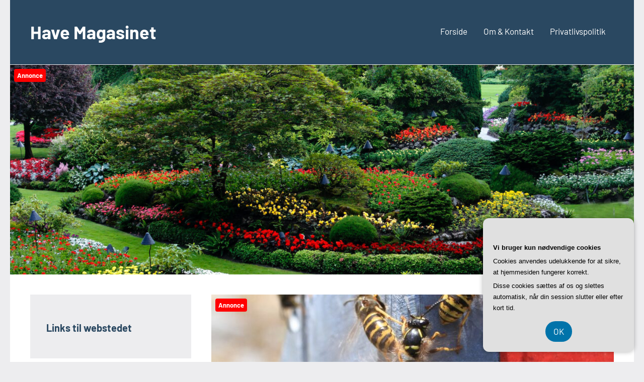

--- FILE ---
content_type: text/html; charset=UTF-8
request_url: https://have-magasinet.dk/hvepsebo-i-loftet-saadan-fjerner-du-det-sikkert-og-effektivt/
body_size: 15160
content:
<!DOCTYPE html>
<html lang="da-DK">

<head>
<meta charset="UTF-8">
<meta name="viewport" content="width=device-width, initial-scale=1">
<link rel="profile" href="https://gmpg.org/xfn/11">

<meta name='robots' content='index, follow, max-image-preview:large, max-snippet:-1, max-video-preview:-1' />

	<!-- This site is optimized with the Yoast SEO plugin v26.7 - https://yoast.com/wordpress/plugins/seo/ -->
	<title>Hvepsebo i loftet? Sådan fjerner du det sikkert og effektivt - Have Magasinet</title>
	<link rel="canonical" href="https://have-magasinet.dk/hvepsebo-i-loftet-saadan-fjerner-du-det-sikkert-og-effektivt/" />
	<meta property="og:locale" content="da_DK" />
	<meta property="og:type" content="article" />
	<meta property="og:title" content="Hvepsebo i loftet? Sådan fjerner du det sikkert og effektivt - Have Magasinet" />
	<meta property="og:description" content="Hvepsebo i loftet kan v&aelig;re et irriterende og potentielt farligt problem, som mange boligejere st&aring;r over for. Hvepse er aggressive insekter, der kan for&aring;rsage smertefulde stik og i nogle tilf&aelig;lde endda allergiske reaktioner. Derfor er det vigtigt at fjerne et hvepsebo p&aring; en sikker og effektiv m&aring;de. I denne artikel vil vi guide dig gennem [...]" />
	<meta property="og:url" content="https://have-magasinet.dk/hvepsebo-i-loftet-saadan-fjerner-du-det-sikkert-og-effektivt/" />
	<meta property="og:site_name" content="Have Magasinet" />
	<meta property="article:published_time" content="2023-09-27T04:00:00+00:00" />
	<meta property="og:image" content="https://have-magasinet.dk/wp-content/uploads/wasps-4965080_1280.jpg" />
	<meta property="og:image:width" content="1280" />
	<meta property="og:image:height" content="1085" />
	<meta property="og:image:type" content="image/jpeg" />
	<meta name="twitter:card" content="summary_large_image" />
	<meta name="twitter:label1" content="Estimeret læsetid" />
	<meta name="twitter:data1" content="7 minutter" />
	<script type="application/ld+json" class="yoast-schema-graph">{"@context":"https://schema.org","@graph":[{"@type":"Article","@id":"https://have-magasinet.dk/hvepsebo-i-loftet-saadan-fjerner-du-det-sikkert-og-effektivt/#article","isPartOf":{"@id":"https://have-magasinet.dk/hvepsebo-i-loftet-saadan-fjerner-du-det-sikkert-og-effektivt/"},"author":{"name":"","@id":""},"headline":"Hvepsebo i loftet? Sådan fjerner du det sikkert og effektivt","datePublished":"2023-09-27T04:00:00+00:00","mainEntityOfPage":{"@id":"https://have-magasinet.dk/hvepsebo-i-loftet-saadan-fjerner-du-det-sikkert-og-effektivt/"},"wordCount":1338,"image":{"@id":"https://have-magasinet.dk/hvepsebo-i-loftet-saadan-fjerner-du-det-sikkert-og-effektivt/#primaryimage"},"thumbnailUrl":"https://have-magasinet.dk/wp-content/uploads/wasps-4965080_1280.jpg","articleSection":["Artikler på Have Magasinet"],"inLanguage":"da-DK"},{"@type":"WebPage","@id":"https://have-magasinet.dk/hvepsebo-i-loftet-saadan-fjerner-du-det-sikkert-og-effektivt/","url":"https://have-magasinet.dk/hvepsebo-i-loftet-saadan-fjerner-du-det-sikkert-og-effektivt/","name":"Hvepsebo i loftet? Sådan fjerner du det sikkert og effektivt - Have Magasinet","isPartOf":{"@id":"https://have-magasinet.dk/#website"},"primaryImageOfPage":{"@id":"https://have-magasinet.dk/hvepsebo-i-loftet-saadan-fjerner-du-det-sikkert-og-effektivt/#primaryimage"},"image":{"@id":"https://have-magasinet.dk/hvepsebo-i-loftet-saadan-fjerner-du-det-sikkert-og-effektivt/#primaryimage"},"thumbnailUrl":"https://have-magasinet.dk/wp-content/uploads/wasps-4965080_1280.jpg","datePublished":"2023-09-27T04:00:00+00:00","author":{"@id":""},"breadcrumb":{"@id":"https://have-magasinet.dk/hvepsebo-i-loftet-saadan-fjerner-du-det-sikkert-og-effektivt/#breadcrumb"},"inLanguage":"da-DK","potentialAction":[{"@type":"ReadAction","target":["https://have-magasinet.dk/hvepsebo-i-loftet-saadan-fjerner-du-det-sikkert-og-effektivt/"]}]},{"@type":"ImageObject","inLanguage":"da-DK","@id":"https://have-magasinet.dk/hvepsebo-i-loftet-saadan-fjerner-du-det-sikkert-og-effektivt/#primaryimage","url":"https://have-magasinet.dk/wp-content/uploads/wasps-4965080_1280.jpg","contentUrl":"https://have-magasinet.dk/wp-content/uploads/wasps-4965080_1280.jpg","width":1280,"height":1085,"caption":"Hvepsebo i loftet? Sådan fjerner du det sikkert og effektivt"},{"@type":"BreadcrumbList","@id":"https://have-magasinet.dk/hvepsebo-i-loftet-saadan-fjerner-du-det-sikkert-og-effektivt/#breadcrumb","itemListElement":[{"@type":"ListItem","position":1,"name":"Have-magasinet.dk","item":"https://have-magasinet.dk/"},{"@type":"ListItem","position":2,"name":"Hvepsebo i loftet? Sådan fjerner du det sikkert og effektivt"}]},{"@type":"WebSite","@id":"https://have-magasinet.dk/#website","url":"https://have-magasinet.dk/","name":"Have Magasinet","description":"","potentialAction":[{"@type":"SearchAction","target":{"@type":"EntryPoint","urlTemplate":"https://have-magasinet.dk/?s={search_term_string}"},"query-input":{"@type":"PropertyValueSpecification","valueRequired":true,"valueName":"search_term_string"}}],"inLanguage":"da-DK"}]}</script>
	<!-- / Yoast SEO plugin. -->


<link rel="alternate" type="application/rss+xml" title="Have Magasinet &raquo; Feed" href="https://have-magasinet.dk/feed/" />
<link rel="alternate" type="application/rss+xml" title="Have Magasinet &raquo;-kommentar-feed" href="https://have-magasinet.dk/comments/feed/" />
<link rel="alternate" title="oEmbed (JSON)" type="application/json+oembed" href="https://have-magasinet.dk/wp-json/oembed/1.0/embed?url=https%3A%2F%2Fhave-magasinet.dk%2Fhvepsebo-i-loftet-saadan-fjerner-du-det-sikkert-og-effektivt%2F" />
<link rel="alternate" title="oEmbed (XML)" type="text/xml+oembed" href="https://have-magasinet.dk/wp-json/oembed/1.0/embed?url=https%3A%2F%2Fhave-magasinet.dk%2Fhvepsebo-i-loftet-saadan-fjerner-du-det-sikkert-og-effektivt%2F&#038;format=xml" />
<style id='wp-img-auto-sizes-contain-inline-css' type='text/css'>
img:is([sizes=auto i],[sizes^="auto," i]){contain-intrinsic-size:3000px 1500px}
/*# sourceURL=wp-img-auto-sizes-contain-inline-css */
</style>
<link rel='stylesheet' id='occasio-theme-fonts-css' href='https://have-magasinet.dk/wp-content/fonts/5f4edf1feb199c2759d4ab463842cdbe.css?ver=20201110' type='text/css' media='all' />
<style id='wp-emoji-styles-inline-css' type='text/css'>

	img.wp-smiley, img.emoji {
		display: inline !important;
		border: none !important;
		box-shadow: none !important;
		height: 1em !important;
		width: 1em !important;
		margin: 0 0.07em !important;
		vertical-align: -0.1em !important;
		background: none !important;
		padding: 0 !important;
	}
/*# sourceURL=wp-emoji-styles-inline-css */
</style>
<style id='wp-block-library-inline-css' type='text/css'>
:root{--wp-block-synced-color:#7a00df;--wp-block-synced-color--rgb:122,0,223;--wp-bound-block-color:var(--wp-block-synced-color);--wp-editor-canvas-background:#ddd;--wp-admin-theme-color:#007cba;--wp-admin-theme-color--rgb:0,124,186;--wp-admin-theme-color-darker-10:#006ba1;--wp-admin-theme-color-darker-10--rgb:0,107,160.5;--wp-admin-theme-color-darker-20:#005a87;--wp-admin-theme-color-darker-20--rgb:0,90,135;--wp-admin-border-width-focus:2px}@media (min-resolution:192dpi){:root{--wp-admin-border-width-focus:1.5px}}.wp-element-button{cursor:pointer}:root .has-very-light-gray-background-color{background-color:#eee}:root .has-very-dark-gray-background-color{background-color:#313131}:root .has-very-light-gray-color{color:#eee}:root .has-very-dark-gray-color{color:#313131}:root .has-vivid-green-cyan-to-vivid-cyan-blue-gradient-background{background:linear-gradient(135deg,#00d084,#0693e3)}:root .has-purple-crush-gradient-background{background:linear-gradient(135deg,#34e2e4,#4721fb 50%,#ab1dfe)}:root .has-hazy-dawn-gradient-background{background:linear-gradient(135deg,#faaca8,#dad0ec)}:root .has-subdued-olive-gradient-background{background:linear-gradient(135deg,#fafae1,#67a671)}:root .has-atomic-cream-gradient-background{background:linear-gradient(135deg,#fdd79a,#004a59)}:root .has-nightshade-gradient-background{background:linear-gradient(135deg,#330968,#31cdcf)}:root .has-midnight-gradient-background{background:linear-gradient(135deg,#020381,#2874fc)}:root{--wp--preset--font-size--normal:16px;--wp--preset--font-size--huge:42px}.has-regular-font-size{font-size:1em}.has-larger-font-size{font-size:2.625em}.has-normal-font-size{font-size:var(--wp--preset--font-size--normal)}.has-huge-font-size{font-size:var(--wp--preset--font-size--huge)}.has-text-align-center{text-align:center}.has-text-align-left{text-align:left}.has-text-align-right{text-align:right}.has-fit-text{white-space:nowrap!important}#end-resizable-editor-section{display:none}.aligncenter{clear:both}.items-justified-left{justify-content:flex-start}.items-justified-center{justify-content:center}.items-justified-right{justify-content:flex-end}.items-justified-space-between{justify-content:space-between}.screen-reader-text{border:0;clip-path:inset(50%);height:1px;margin:-1px;overflow:hidden;padding:0;position:absolute;width:1px;word-wrap:normal!important}.screen-reader-text:focus{background-color:#ddd;clip-path:none;color:#444;display:block;font-size:1em;height:auto;left:5px;line-height:normal;padding:15px 23px 14px;text-decoration:none;top:5px;width:auto;z-index:100000}html :where(.has-border-color){border-style:solid}html :where([style*=border-top-color]){border-top-style:solid}html :where([style*=border-right-color]){border-right-style:solid}html :where([style*=border-bottom-color]){border-bottom-style:solid}html :where([style*=border-left-color]){border-left-style:solid}html :where([style*=border-width]){border-style:solid}html :where([style*=border-top-width]){border-top-style:solid}html :where([style*=border-right-width]){border-right-style:solid}html :where([style*=border-bottom-width]){border-bottom-style:solid}html :where([style*=border-left-width]){border-left-style:solid}html :where(img[class*=wp-image-]){height:auto;max-width:100%}:where(figure){margin:0 0 1em}html :where(.is-position-sticky){--wp-admin--admin-bar--position-offset:var(--wp-admin--admin-bar--height,0px)}@media screen and (max-width:600px){html :where(.is-position-sticky){--wp-admin--admin-bar--position-offset:0px}}

/*# sourceURL=wp-block-library-inline-css */
</style><style id='wp-block-heading-inline-css' type='text/css'>
h1:where(.wp-block-heading).has-background,h2:where(.wp-block-heading).has-background,h3:where(.wp-block-heading).has-background,h4:where(.wp-block-heading).has-background,h5:where(.wp-block-heading).has-background,h6:where(.wp-block-heading).has-background{padding:1.25em 2.375em}h1.has-text-align-left[style*=writing-mode]:where([style*=vertical-lr]),h1.has-text-align-right[style*=writing-mode]:where([style*=vertical-rl]),h2.has-text-align-left[style*=writing-mode]:where([style*=vertical-lr]),h2.has-text-align-right[style*=writing-mode]:where([style*=vertical-rl]),h3.has-text-align-left[style*=writing-mode]:where([style*=vertical-lr]),h3.has-text-align-right[style*=writing-mode]:where([style*=vertical-rl]),h4.has-text-align-left[style*=writing-mode]:where([style*=vertical-lr]),h4.has-text-align-right[style*=writing-mode]:where([style*=vertical-rl]),h5.has-text-align-left[style*=writing-mode]:where([style*=vertical-lr]),h5.has-text-align-right[style*=writing-mode]:where([style*=vertical-rl]),h6.has-text-align-left[style*=writing-mode]:where([style*=vertical-lr]),h6.has-text-align-right[style*=writing-mode]:where([style*=vertical-rl]){rotate:180deg}
/*# sourceURL=https://have-magasinet.dk/wp-includes/blocks/heading/style.min.css */
</style>
<style id='wp-block-latest-posts-inline-css' type='text/css'>
.wp-block-latest-posts{box-sizing:border-box}.wp-block-latest-posts.alignleft{margin-right:2em}.wp-block-latest-posts.alignright{margin-left:2em}.wp-block-latest-posts.wp-block-latest-posts__list{list-style:none}.wp-block-latest-posts.wp-block-latest-posts__list li{clear:both;overflow-wrap:break-word}.wp-block-latest-posts.is-grid{display:flex;flex-wrap:wrap}.wp-block-latest-posts.is-grid li{margin:0 1.25em 1.25em 0;width:100%}@media (min-width:600px){.wp-block-latest-posts.columns-2 li{width:calc(50% - .625em)}.wp-block-latest-posts.columns-2 li:nth-child(2n){margin-right:0}.wp-block-latest-posts.columns-3 li{width:calc(33.33333% - .83333em)}.wp-block-latest-posts.columns-3 li:nth-child(3n){margin-right:0}.wp-block-latest-posts.columns-4 li{width:calc(25% - .9375em)}.wp-block-latest-posts.columns-4 li:nth-child(4n){margin-right:0}.wp-block-latest-posts.columns-5 li{width:calc(20% - 1em)}.wp-block-latest-posts.columns-5 li:nth-child(5n){margin-right:0}.wp-block-latest-posts.columns-6 li{width:calc(16.66667% - 1.04167em)}.wp-block-latest-posts.columns-6 li:nth-child(6n){margin-right:0}}:root :where(.wp-block-latest-posts.is-grid){padding:0}:root :where(.wp-block-latest-posts.wp-block-latest-posts__list){padding-left:0}.wp-block-latest-posts__post-author,.wp-block-latest-posts__post-date{display:block;font-size:.8125em}.wp-block-latest-posts__post-excerpt,.wp-block-latest-posts__post-full-content{margin-bottom:1em;margin-top:.5em}.wp-block-latest-posts__featured-image a{display:inline-block}.wp-block-latest-posts__featured-image img{height:auto;max-width:100%;width:auto}.wp-block-latest-posts__featured-image.alignleft{float:left;margin-right:1em}.wp-block-latest-posts__featured-image.alignright{float:right;margin-left:1em}.wp-block-latest-posts__featured-image.aligncenter{margin-bottom:1em;text-align:center}
/*# sourceURL=https://have-magasinet.dk/wp-includes/blocks/latest-posts/style.min.css */
</style>
<style id='wp-block-page-list-inline-css' type='text/css'>
.wp-block-navigation .wp-block-page-list{align-items:var(--navigation-layout-align,initial);background-color:inherit;display:flex;flex-direction:var(--navigation-layout-direction,initial);flex-wrap:var(--navigation-layout-wrap,wrap);justify-content:var(--navigation-layout-justify,initial)}.wp-block-navigation .wp-block-navigation-item{background-color:inherit}.wp-block-page-list{box-sizing:border-box}
/*# sourceURL=https://have-magasinet.dk/wp-includes/blocks/page-list/style.min.css */
</style>
<style id='global-styles-inline-css' type='text/css'>
:root{--wp--preset--aspect-ratio--square: 1;--wp--preset--aspect-ratio--4-3: 4/3;--wp--preset--aspect-ratio--3-4: 3/4;--wp--preset--aspect-ratio--3-2: 3/2;--wp--preset--aspect-ratio--2-3: 2/3;--wp--preset--aspect-ratio--16-9: 16/9;--wp--preset--aspect-ratio--9-16: 9/16;--wp--preset--color--black: #000000;--wp--preset--color--cyan-bluish-gray: #abb8c3;--wp--preset--color--white: #ffffff;--wp--preset--color--pale-pink: #f78da7;--wp--preset--color--vivid-red: #cf2e2e;--wp--preset--color--luminous-vivid-orange: #ff6900;--wp--preset--color--luminous-vivid-amber: #fcb900;--wp--preset--color--light-green-cyan: #7bdcb5;--wp--preset--color--vivid-green-cyan: #00d084;--wp--preset--color--pale-cyan-blue: #8ed1fc;--wp--preset--color--vivid-cyan-blue: #0693e3;--wp--preset--color--vivid-purple: #9b51e0;--wp--preset--color--primary: #2a4861;--wp--preset--color--secondary: #5d7b94;--wp--preset--color--tertiary: #90aec7;--wp--preset--color--accent: #60945d;--wp--preset--color--highlight: #915d94;--wp--preset--color--light-gray: #ededef;--wp--preset--color--gray: #84848f;--wp--preset--color--dark-gray: #24242f;--wp--preset--gradient--vivid-cyan-blue-to-vivid-purple: linear-gradient(135deg,rgb(6,147,227) 0%,rgb(155,81,224) 100%);--wp--preset--gradient--light-green-cyan-to-vivid-green-cyan: linear-gradient(135deg,rgb(122,220,180) 0%,rgb(0,208,130) 100%);--wp--preset--gradient--luminous-vivid-amber-to-luminous-vivid-orange: linear-gradient(135deg,rgb(252,185,0) 0%,rgb(255,105,0) 100%);--wp--preset--gradient--luminous-vivid-orange-to-vivid-red: linear-gradient(135deg,rgb(255,105,0) 0%,rgb(207,46,46) 100%);--wp--preset--gradient--very-light-gray-to-cyan-bluish-gray: linear-gradient(135deg,rgb(238,238,238) 0%,rgb(169,184,195) 100%);--wp--preset--gradient--cool-to-warm-spectrum: linear-gradient(135deg,rgb(74,234,220) 0%,rgb(151,120,209) 20%,rgb(207,42,186) 40%,rgb(238,44,130) 60%,rgb(251,105,98) 80%,rgb(254,248,76) 100%);--wp--preset--gradient--blush-light-purple: linear-gradient(135deg,rgb(255,206,236) 0%,rgb(152,150,240) 100%);--wp--preset--gradient--blush-bordeaux: linear-gradient(135deg,rgb(254,205,165) 0%,rgb(254,45,45) 50%,rgb(107,0,62) 100%);--wp--preset--gradient--luminous-dusk: linear-gradient(135deg,rgb(255,203,112) 0%,rgb(199,81,192) 50%,rgb(65,88,208) 100%);--wp--preset--gradient--pale-ocean: linear-gradient(135deg,rgb(255,245,203) 0%,rgb(182,227,212) 50%,rgb(51,167,181) 100%);--wp--preset--gradient--electric-grass: linear-gradient(135deg,rgb(202,248,128) 0%,rgb(113,206,126) 100%);--wp--preset--gradient--midnight: linear-gradient(135deg,rgb(2,3,129) 0%,rgb(40,116,252) 100%);--wp--preset--font-size--small: 16px;--wp--preset--font-size--medium: 24px;--wp--preset--font-size--large: 36px;--wp--preset--font-size--x-large: 42px;--wp--preset--font-size--extra-large: 48px;--wp--preset--font-size--huge: 64px;--wp--preset--spacing--20: 0.44rem;--wp--preset--spacing--30: 0.67rem;--wp--preset--spacing--40: 1rem;--wp--preset--spacing--50: 1.5rem;--wp--preset--spacing--60: 2.25rem;--wp--preset--spacing--70: 3.38rem;--wp--preset--spacing--80: 5.06rem;--wp--preset--shadow--natural: 6px 6px 9px rgba(0, 0, 0, 0.2);--wp--preset--shadow--deep: 12px 12px 50px rgba(0, 0, 0, 0.4);--wp--preset--shadow--sharp: 6px 6px 0px rgba(0, 0, 0, 0.2);--wp--preset--shadow--outlined: 6px 6px 0px -3px rgb(255, 255, 255), 6px 6px rgb(0, 0, 0);--wp--preset--shadow--crisp: 6px 6px 0px rgb(0, 0, 0);}:where(.is-layout-flex){gap: 0.5em;}:where(.is-layout-grid){gap: 0.5em;}body .is-layout-flex{display: flex;}.is-layout-flex{flex-wrap: wrap;align-items: center;}.is-layout-flex > :is(*, div){margin: 0;}body .is-layout-grid{display: grid;}.is-layout-grid > :is(*, div){margin: 0;}:where(.wp-block-columns.is-layout-flex){gap: 2em;}:where(.wp-block-columns.is-layout-grid){gap: 2em;}:where(.wp-block-post-template.is-layout-flex){gap: 1.25em;}:where(.wp-block-post-template.is-layout-grid){gap: 1.25em;}.has-black-color{color: var(--wp--preset--color--black) !important;}.has-cyan-bluish-gray-color{color: var(--wp--preset--color--cyan-bluish-gray) !important;}.has-white-color{color: var(--wp--preset--color--white) !important;}.has-pale-pink-color{color: var(--wp--preset--color--pale-pink) !important;}.has-vivid-red-color{color: var(--wp--preset--color--vivid-red) !important;}.has-luminous-vivid-orange-color{color: var(--wp--preset--color--luminous-vivid-orange) !important;}.has-luminous-vivid-amber-color{color: var(--wp--preset--color--luminous-vivid-amber) !important;}.has-light-green-cyan-color{color: var(--wp--preset--color--light-green-cyan) !important;}.has-vivid-green-cyan-color{color: var(--wp--preset--color--vivid-green-cyan) !important;}.has-pale-cyan-blue-color{color: var(--wp--preset--color--pale-cyan-blue) !important;}.has-vivid-cyan-blue-color{color: var(--wp--preset--color--vivid-cyan-blue) !important;}.has-vivid-purple-color{color: var(--wp--preset--color--vivid-purple) !important;}.has-black-background-color{background-color: var(--wp--preset--color--black) !important;}.has-cyan-bluish-gray-background-color{background-color: var(--wp--preset--color--cyan-bluish-gray) !important;}.has-white-background-color{background-color: var(--wp--preset--color--white) !important;}.has-pale-pink-background-color{background-color: var(--wp--preset--color--pale-pink) !important;}.has-vivid-red-background-color{background-color: var(--wp--preset--color--vivid-red) !important;}.has-luminous-vivid-orange-background-color{background-color: var(--wp--preset--color--luminous-vivid-orange) !important;}.has-luminous-vivid-amber-background-color{background-color: var(--wp--preset--color--luminous-vivid-amber) !important;}.has-light-green-cyan-background-color{background-color: var(--wp--preset--color--light-green-cyan) !important;}.has-vivid-green-cyan-background-color{background-color: var(--wp--preset--color--vivid-green-cyan) !important;}.has-pale-cyan-blue-background-color{background-color: var(--wp--preset--color--pale-cyan-blue) !important;}.has-vivid-cyan-blue-background-color{background-color: var(--wp--preset--color--vivid-cyan-blue) !important;}.has-vivid-purple-background-color{background-color: var(--wp--preset--color--vivid-purple) !important;}.has-black-border-color{border-color: var(--wp--preset--color--black) !important;}.has-cyan-bluish-gray-border-color{border-color: var(--wp--preset--color--cyan-bluish-gray) !important;}.has-white-border-color{border-color: var(--wp--preset--color--white) !important;}.has-pale-pink-border-color{border-color: var(--wp--preset--color--pale-pink) !important;}.has-vivid-red-border-color{border-color: var(--wp--preset--color--vivid-red) !important;}.has-luminous-vivid-orange-border-color{border-color: var(--wp--preset--color--luminous-vivid-orange) !important;}.has-luminous-vivid-amber-border-color{border-color: var(--wp--preset--color--luminous-vivid-amber) !important;}.has-light-green-cyan-border-color{border-color: var(--wp--preset--color--light-green-cyan) !important;}.has-vivid-green-cyan-border-color{border-color: var(--wp--preset--color--vivid-green-cyan) !important;}.has-pale-cyan-blue-border-color{border-color: var(--wp--preset--color--pale-cyan-blue) !important;}.has-vivid-cyan-blue-border-color{border-color: var(--wp--preset--color--vivid-cyan-blue) !important;}.has-vivid-purple-border-color{border-color: var(--wp--preset--color--vivid-purple) !important;}.has-vivid-cyan-blue-to-vivid-purple-gradient-background{background: var(--wp--preset--gradient--vivid-cyan-blue-to-vivid-purple) !important;}.has-light-green-cyan-to-vivid-green-cyan-gradient-background{background: var(--wp--preset--gradient--light-green-cyan-to-vivid-green-cyan) !important;}.has-luminous-vivid-amber-to-luminous-vivid-orange-gradient-background{background: var(--wp--preset--gradient--luminous-vivid-amber-to-luminous-vivid-orange) !important;}.has-luminous-vivid-orange-to-vivid-red-gradient-background{background: var(--wp--preset--gradient--luminous-vivid-orange-to-vivid-red) !important;}.has-very-light-gray-to-cyan-bluish-gray-gradient-background{background: var(--wp--preset--gradient--very-light-gray-to-cyan-bluish-gray) !important;}.has-cool-to-warm-spectrum-gradient-background{background: var(--wp--preset--gradient--cool-to-warm-spectrum) !important;}.has-blush-light-purple-gradient-background{background: var(--wp--preset--gradient--blush-light-purple) !important;}.has-blush-bordeaux-gradient-background{background: var(--wp--preset--gradient--blush-bordeaux) !important;}.has-luminous-dusk-gradient-background{background: var(--wp--preset--gradient--luminous-dusk) !important;}.has-pale-ocean-gradient-background{background: var(--wp--preset--gradient--pale-ocean) !important;}.has-electric-grass-gradient-background{background: var(--wp--preset--gradient--electric-grass) !important;}.has-midnight-gradient-background{background: var(--wp--preset--gradient--midnight) !important;}.has-small-font-size{font-size: var(--wp--preset--font-size--small) !important;}.has-medium-font-size{font-size: var(--wp--preset--font-size--medium) !important;}.has-large-font-size{font-size: var(--wp--preset--font-size--large) !important;}.has-x-large-font-size{font-size: var(--wp--preset--font-size--x-large) !important;}
/*# sourceURL=global-styles-inline-css */
</style>

<style id='classic-theme-styles-inline-css' type='text/css'>
/*! This file is auto-generated */
.wp-block-button__link{color:#fff;background-color:#32373c;border-radius:9999px;box-shadow:none;text-decoration:none;padding:calc(.667em + 2px) calc(1.333em + 2px);font-size:1.125em}.wp-block-file__button{background:#32373c;color:#fff;text-decoration:none}
/*# sourceURL=/wp-includes/css/classic-themes.min.css */
</style>
<link rel='stylesheet' id='occasio-stylesheet-css' href='https://have-magasinet.dk/wp-content/themes/occasio/style.css?ver=1.1.3' type='text/css' media='all' />
<script type="text/javascript" src="https://have-magasinet.dk/wp-content/themes/occasio/assets/js/svgxuse.min.js?ver=1.2.6" id="svgxuse-js"></script>
<link rel="https://api.w.org/" href="https://have-magasinet.dk/wp-json/" /><link rel="alternate" title="JSON" type="application/json" href="https://have-magasinet.dk/wp-json/wp/v2/posts/878" /><link rel="EditURI" type="application/rsd+xml" title="RSD" href="https://have-magasinet.dk/xmlrpc.php?rsd" />
<meta name="generator" content="WordPress 6.9" />
<link rel='shortlink' href='https://have-magasinet.dk/?p=878' />
</head>

<body data-rsssl=1 class="wp-singular post-template-default single single-post postid-878 single-format-standard wp-embed-responsive wp-theme-occasio centered-theme-layout has-sidebar sidebar-left is-blog-page">

	
	<div id="page" class="site">
		<a class="skip-link screen-reader-text" href="#content">Videre til indhold</a>

		
		<header id="masthead" class="site-header" role="banner">

			<div class="header-main">

				
				
<div class="site-branding">

	
			<p class="site-title"><a href="https://have-magasinet.dk/" rel="home">Have Magasinet</a></p>

				
</div><!-- .site-branding -->

				

	<button class="primary-menu-toggle menu-toggle" aria-controls="primary-menu" aria-expanded="false" >
		<svg class="icon icon-menu" aria-hidden="true" role="img"> <use xlink:href="https://have-magasinet.dk/wp-content/themes/occasio/assets/icons/genericons-neue.svg#menu"></use> </svg><svg class="icon icon-close" aria-hidden="true" role="img"> <use xlink:href="https://have-magasinet.dk/wp-content/themes/occasio/assets/icons/genericons-neue.svg#close"></use> </svg>		<span class="menu-toggle-text">Menu</span>
	</button>

	<div class="primary-navigation">

		<nav id="site-navigation" class="main-navigation"  role="navigation" aria-label="Primær menu">

			<ul id="primary-menu" class="menu"><li id="menu-item-10" class="menu-item menu-item-type-custom menu-item-object-custom menu-item-home menu-item-10"><a href="https://have-magasinet.dk/">Forside</a></li>
<li id="menu-item-13" class="menu-item menu-item-type-post_type menu-item-object-page menu-item-13"><a href="https://have-magasinet.dk/om-kontakt/">Om &#038; Kontakt</a></li>
<li id="menu-item-14" class="menu-item menu-item-type-post_type menu-item-object-page menu-item-privacy-policy menu-item-14"><a rel="privacy-policy" href="https://have-magasinet.dk/privatlivspolitik/">Privatlivspolitik</a></li>
</ul>		</nav><!-- #site-navigation -->

	</div><!-- .primary-navigation -->



			</div><!-- .header-main -->

		</header><!-- #masthead -->

		
		
			<div id="headimg" class="header-image default-header-image">

				<img src="https://have-magasinet.dk/wp-content/uploads/cropped-jan-canty-KcQuXaHCSPE-unsplash-1-1.jpg" srcset="https://have-magasinet.dk/wp-content/uploads/cropped-jan-canty-KcQuXaHCSPE-unsplash-1-1.jpg 1500w, https://have-magasinet.dk/wp-content/uploads/cropped-jan-canty-KcQuXaHCSPE-unsplash-1-1-300x101.jpg 300w, https://have-magasinet.dk/wp-content/uploads/cropped-jan-canty-KcQuXaHCSPE-unsplash-1-1-1024x345.jpg 1024w, https://have-magasinet.dk/wp-content/uploads/cropped-jan-canty-KcQuXaHCSPE-unsplash-1-1-768x259.jpg 768w" width="1500" height="505" alt="Have Magasinet">

			</div>

			
		<div id="content" class="site-content">

			<main id="main" class="site-main" role="main">

				
				
<article id="post-878" class="post-878 post type-post status-publish format-standard has-post-thumbnail hentry category-artikler-paa-have-magasinet">

	
			<figure class="post-image post-image-single">
				<img width="800" height="440" src="https://have-magasinet.dk/wp-content/uploads/wasps-4965080_1280-800x440.jpg" class="attachment-post-thumbnail size-post-thumbnail wp-post-image" alt="Hvepsebo i loftet? Sådan fjerner du det sikkert og effektivt" decoding="async" fetchpriority="high" />			</figure>

			
	<header class="post-header entry-header">

		<h1 class="post-title entry-title">Hvepsebo i loftet? Sådan fjerner du det sikkert og effektivt</h1>
		<div class="entry-meta"><div class="entry-categories"> <ul class="post-categories">
	<li><a href="https://have-magasinet.dk/artikler-paa-have-magasinet/" rel="category tag">Artikler på Have Magasinet</a></li></ul></div><span class="posted-on"><a href="https://have-magasinet.dk/hvepsebo-i-loftet-saadan-fjerner-du-det-sikkert-og-effektivt/" rel="bookmark"><time class="entry-date published updated" datetime="2023-09-27T04:00:00+00:00">september 27, 2023</time></a></span><span class="posted-by"> <span class="author vcard"><a class="url fn n" href="https://have-magasinet.dk/author/" title="Vis alle indlæg af " rel="author"></a></span></span></div>
		
	</header><!-- .entry-header -->

	
<div class="entry-content">

	<?xml encoding="utf-8" ?><div id="article-disclaimer" style="text-align:center;">
					<img decoding="async" src="https://have-magasinet.dk/wp-content/plugins/SponsorPost5/disclaimer2.png" alt="Annonce" style="margin-top:30px; height:90px; width:auto;">
				</div><p>Hvepsebo i loftet kan v&aelig;re et irriterende og potentielt farligt problem, som mange boligejere st&aring;r over for. Hvepse er aggressive insekter, der kan for&aring;rsage smertefulde stik og i nogle tilf&aelig;lde endda allergiske reaktioner. Derfor er det vigtigt at fjerne et hvepsebo p&aring; en sikker og effektiv m&aring;de. I denne artikel vil vi guide dig gennem processen med at fjerne et hvepsebo i loftet, fra identifikation af boet til forebyggende foranstaltninger for at undg&aring; fremtidige hvepseboer. Vi vil ogs&aring; diskutere muligheden for at kontakte professionelle skadedyrsbek&aelig;mpere, hvis du f&oslash;ler dig usikker eller ikke &oslash;nsker at h&aring;ndtere problemet selv. S&aring; l&aelig;s videre for at f&aring; nyttige tips og r&aring;d til at fjerne hvepseboet p&aring; en sikker og effektiv m&aring;de.</p><h2>2. Identifikation af hvepseboet og dets placering</h2><p>N&aring;r man st&aring;r over for et hvepsebo i loftet, er det vigtigt at kunne identificere det korrekt og finde dets placering. Det f&oslash;rste skridt er at v&aelig;re opm&aelig;rksom p&aring; hvepsenes aktivitet. Hvis man ser hyppige ind- og udgange af hvepse i et specifikt omr&aring;de af loftet, er det sandsynligt, at hvepseboet er i n&aelig;rheden.</p><p>En anden m&aring;de at identificere hvepseboet p&aring; er ved at lytte til summen og aktiviteten af hvepsene. Hvis man h&oslash;rer en intens summen, is&aelig;r om morgenen eller aftenen, er det et tegn p&aring;, at der er et hvepsebo t&aelig;t p&aring;.</p><p>Det er ogs&aring; vigtigt at v&aelig;re opm&aelig;rksom p&aring; hvepsenes indgangsveje. Hvis man ser hvepse komme ind og ud gennem revner eller spr&aelig;kker i loftet, kan man f&oslash;lge deres bev&aelig;gelser for at finde hvepseboet. Det er vigtigt at v&aelig;re forsigtig og undg&aring; at blokere indgangsvejene, da dette kan f&aring; hvepsene til at s&oslash;ge alternative udgange og dermed skabe flere problemer.</p><p>N&aring;r man har identificeret hvepseboet, er det ogs&aring; vigtigt at bem&aelig;rke dets placering. Dette vil hj&aelig;lpe med at bestemme den mest effektive m&aring;de at fjerne det p&aring;. Hvepseboer kan v&aelig;re placeret i loftets isolering, bag v&aelig;gpaneler eller andre steder, der kan v&aelig;re sv&aelig;re at n&aring;. Det er vigtigt at v&aelig;re opm&aelig;rksom p&aring;, at man ikke beskadiger loftet eller bygningens struktur under fjernelsen af hvepseboet.</p><p>Ved at identificere hvepseboet korrekt og finde dets placering kan man tage de n&oslash;dvendige skridt til at fjerne det sikkert og effektivt. Det er vigtigt at huske, at fjernelse af et hvepsebo kan v&aelig;re farligt, og det anbefales altid at tage de n&oslash;dvendige sikkerhedsforanstaltninger eller kontakte professionelle skadedyrsbek&aelig;mpere for at f&aring; hj&aelig;lp.</p><h2>3. Sikre metoder til fjernelse af hvepseboet</h2><p>N&aring;r det kommer til fjernelse af et hvepsebo i loftet, er det vigtigt at tage nogle sikre metoder i brug for at undg&aring; eventuelle farer og irritation fra hvepsene. En af de mest effektive metoder er at vente til natten, n&aring;r hvepsene er mindst aktive. P&aring; dette tidspunkt er det mest sandsynligt, at de fleste hvepse vil v&aelig;re i boet, og derfor vil fjernelsen v&aelig;re mere sikker.</p><p>Det anbefales at b&aelig;re beskyttelsesudstyr s&aring;som en t&aelig;tsluttende dragt, handsker og en maske, for at undg&aring; direkte kontakt med hvepsene. Det er ogs&aring; vigtigt at bruge et passende insektmiddel, der er beregnet til at dr&aelig;be hvepse, og som kan spr&oslash;jtes direkte p&aring; boet. Det er vigtigt at f&oslash;lge instruktionerne p&aring; insektmidlet n&oslash;je for at undg&aring; skader p&aring; dig selv eller loftet.</p><p>N&aring;r boet er blevet behandlet med insektmidlet, b&oslash;r det forsegles i en pose eller plastikpose for at forhindre yderligere kontakt med hvepsene. Det er vigtigt at tage alle forholdsregler for at undg&aring; at blive stukket under fjernelsen af boet. Efter fjernelsen skal omr&aring;det reng&oslash;res grundigt for at fjerne eventuelle resterende insektmidler og d&oslash;de hvepse.</p><p>Det er ogs&aring; vigtigt at huske, at fjernelse af hvepseboet kan v&aelig;re farligt og kr&aelig;ve specialiseret viden og udstyr. Hvis du ikke er tryg ved at fjerne hvepseboet selv, eller hvis boet er placeret p&aring; et sv&aelig;rt tilg&aelig;ngeligt sted som f.eks. h&oslash;jt oppe i loftet, kan det v&aelig;re en god id&eacute; at kontakte professionelle skadedyrsbek&aelig;mpere. De har den n&oslash;dvendige erfaring og udstyr til at fjerne hvepseboet sikkert og effektivt.</p><h2>4. Forebyggende foranstaltninger for at undg&aring; fremtidige hvepseboer</h2><p>N&aring;r du har fjernet et hvepsebo fra dit loft, er det vigtigt at tr&aelig;ffe forebyggende foranstaltninger for at undg&aring;, at der dannes nye boer i fremtiden. En af de vigtigste ting, du kan g&oslash;re, er at sikre dit hus mod indtr&aelig;ngen af hvepse. Dette kan g&oslash;res ved at t&aelig;tne eventuelle revner eller spr&aelig;kker omkring vinduer, d&oslash;re og andre &aring;bninger, hvor hvepsene kan komme ind. Det er ogs&aring; en god id&eacute; at installere insektnet p&aring; vinduer og ventilationssystemer for at forhindre hvepse i at komme ind i dit hjem.</p><p>Derudover b&oslash;r du fjerne eventuelle f&oslash;dekilder, der kan tiltr&aelig;kke hvepse. Hvepse er tiltrukket af s&oslash;de dufte og f&oslash;devarer, s&aring; s&oslash;rg for at holde dit k&oslash;kken og spiseomr&aring;de rent og fri for madrester. S&oslash;rg ogs&aring; for at opbevare affald i t&aelig;tsluttende containere og regelm&aelig;ssigt t&oslash;mme dem.</p><p>Du kan l&aelig;se meget mere om <a href="https://www.hvepsebekaempelse.dk/">bek&aelig;mpelse af hvepse</a><img decoding="async" src="https://have-magasinet.dk/wp-content/plugins/SponsoredPostImageArticle/AD.png" alt="Reklamelink" style="margin-left: 4px; vertical-align: middle; width: 90px; height: 18px;"> her.</p><p>Det kan ogs&aring; v&aelig;re en god id&eacute; at plante visse typer af planter og urter i din have, da nogle hvepse er naturligt frast&oslash;dt af visse dufte. Du kan for eksempel plante citronmelisse, mynte eller basilikum, da disse planter har vist sig at v&aelig;re effektive til at holde hvepse v&aelig;k.</p><p>Endelig kan det v&aelig;re en god id&eacute; at installere en hvepsef&aelig;lde i din have. Der findes forskellige typer af f&aelig;lder p&aring; markedet, der lokker hvepsene til med en s&oslash;d v&aelig;ske og fanger dem, s&aring; de ikke kan komme ind i dit hus. Disse f&aelig;lder kan v&aelig;re en effektiv m&aring;de at reducere antallet af hvepse i dit omr&aring;de og dermed mindske risikoen for, at de bygger bo i dit loft.</p><p>Ved at f&oslash;lge disse forebyggende foranstaltninger kan du minimere risikoen for at f&aring; hvepsebo i dit loft i fremtiden. Det er dog vigtigt at huske, at hvis du oplever gentagne problemer med hvepse, kan det v&aelig;re n&oslash;dvendigt at kontakte professionelle skadedyrsbek&aelig;mpere for at f&aring; hj&aelig;lp til at l&oslash;se problemet.</p><h2>5. Overvej at kontakte professionelle skadedyrsbek&aelig;mpere</h2><p>N&aring;r det kommer til fjernelse af hvepseboer i loftet, kan det v&aelig;re en god id&eacute; at overveje at kontakte professionelle skadedyrsbek&aelig;mpere. Selvom det kan v&aelig;re fristende at pr&oslash;ve at fjerne hvepseboet selv, er det vigtigt at huske p&aring;, at hvepse kan v&aelig;re farlige og aggressive, is&aelig;r hvis de f&oslash;ler sig truet. </p><p>Professionelle skadedyrsbek&aelig;mpere har den n&oslash;dvendige viden og erfaring til at h&aring;ndtere hvepseboer p&aring; en sikker og effektiv m&aring;de. De har adgang til specialudstyr og beskyttelse, der g&oslash;r det muligt for dem at fjerne hvepseboet uden at risikere stik eller andre skader. </p><p>Her kan du l&aelig;se mere om <a href="https://www.hvepsebekaempelse.dk/hvepsegift/">hvepsegift til bek&aelig;mpelse</a><img decoding="async" src="https://have-magasinet.dk/wp-content/plugins/SponsoredPostImageArticle/AD.png" alt="Reklamelink" style="margin-left: 4px; vertical-align: middle; width: 90px; height: 18px;">.</p><p>Desuden kan professionelle skadedyrsbek&aelig;mpere ogs&aring; sikre, at hvepseboet fjernes korrekt, s&aring; der ikke er risiko for, at hvepsene vender tilbage eller etablerer et nyt bo et andet sted i huset. De kan ogs&aring; r&aring;dgive om forebyggende foranstaltninger, der kan hj&aelig;lpe med at undg&aring; fremtidige hvepseboer.</p><p>Selvom det kan v&aelig;re fristende at fors&oslash;ge at spare penge ved at h&aring;ndtere hvepseboet selv, er det vigtigt at t&aelig;nke p&aring; ens egen sikkerhed og velv&aelig;re. Ved at kontakte professionelle skadedyrsbek&aelig;mpere kan man sikre, at problemet bliver h&aring;ndteret p&aring; den bedst mulige m&aring;de. S&aring; hvis man har et hvepsebo i loftet, kan det v&aelig;re en god id&eacute; at overveje at f&aring; professionel hj&aelig;lp til at fjerne det sikkert og effektivt.</p>
	
</div><!-- .entry-content -->


</article>

	<nav class="navigation post-navigation" aria-label="Indlæg">
		<h2 class="screen-reader-text">Indlægsnavigation</h2>
		<div class="nav-links"><div class="nav-previous"><a href="https://have-magasinet.dk/beskyt-dit-hjem-mod-solens-straaler-og-bevare-indendoers-komfort-med-markiser-og-persienner/" rel="prev"><span class="nav-link-text">Forrige indlæg</span><h3 class="entry-title">Beskyt dit hjem mod solens stråler og bevare indendørs komfort med markiser og persienner</h3></a></div><div class="nav-next"><a href="https://have-magasinet.dk/gardinbussen-noerrebro-naar-gardiner-bliver-til-fortaellinger-om-byens-sjael/" rel="next"><span class="nav-link-text">Næste indlæg</span><h3 class="entry-title">Gardinbussen Nørrebro: Når gardiner bliver til fortællinger om byens sjæl</h3></a></div></div>
	</nav>
		</main><!-- #main -->

		
	<section id="secondary" class="sidebar widget-area" role="complementary">

		<div id="block-4" class="widget widget_block">
<h5 class="wp-block-heading">Links til webstedet</h5>
</div><div id="block-3" class="widget widget_block"><ul class="wp-block-page-list"><li class="wp-block-pages-list__item"><a class="wp-block-pages-list__item__link" href="https://have-magasinet.dk/om-kontakt/">Om &amp; Kontakt</a></li><li class="wp-block-pages-list__item"><a class="wp-block-pages-list__item__link" href="https://have-magasinet.dk/privatlivspolitik/">Privatlivspolitik</a></li></ul></div><div id="block-5" class="widget widget_block">
<h5 class="wp-block-heading">Seneste artikler</h5>
</div><div id="block-6" class="widget widget_block widget_recent_entries"><ul class="wp-block-latest-posts__list wp-block-latest-posts"><li><a class="wp-block-latest-posts__post-title" href="https://have-magasinet.dk/koeberraadgivning-fra-a-til-z-hvad-skal-du-vide-som-foerstegangskoeber/">Køberrådgivning fra a til z: Hvad skal du vide som førstegangskøber?</a></li>
<li><a class="wp-block-latest-posts__post-title" href="https://have-magasinet.dk/nybyggeri-eller-aeldre-hus-koeberraadgiveren-guider-dig-til-det-rigtige-valg/">Nybyggeri eller ældre hus? Køberrådgiveren guider dig til det rigtige valg</a></li>
<li><a class="wp-block-latest-posts__post-title" href="https://have-magasinet.dk/groenne-begravelser-miljoevenlige-muligheder-i-danmark/">Grønne begravelser: Miljøvenlige muligheder i danmark</a></li>
<li><a class="wp-block-latest-posts__post-title" href="https://have-magasinet.dk/fem-tegn-paa-at-din-kloak-i-koebenhavn-har-brug-for-akut-hjaelp/">Fem tegn på at din kloak i københavn har brug for akut hjælp</a></li>
<li><a class="wp-block-latest-posts__post-title" href="https://have-magasinet.dk/betonrenovering-2-0-ny-teknologi-mod-revner-og-afskalning/">Betonrenovering 2.0: Ny teknologi mod revner og afskalning</a></li>
</ul></div>
	</section><!-- #secondary -->

	
	</div><!-- #content -->

	
	<div class="footer-wrap">

		
		<footer id="colophon" class="site-footer">

						
	<div id="footer-line" class="site-info">

				
			<span class="footer-text">
				have-magasinet.dk | Havetips | Tricks | Idéer | Trends og mere 
			</span>

					
			<span class="credit-link">
				WordPress tema: Occasio by ThemeZee.			</span>

			
	</div>

	
		</footer><!-- #colophon -->

	</div>

	
</div><!-- #page -->

<script type="speculationrules">
{"prefetch":[{"source":"document","where":{"and":[{"href_matches":"/*"},{"not":{"href_matches":["/wp-*.php","/wp-admin/*","/wp-content/uploads/*","/wp-content/*","/wp-content/plugins/*","/wp-content/themes/occasio/*","/*\\?(.+)"]}},{"not":{"selector_matches":"a[rel~=\"nofollow\"]"}},{"not":{"selector_matches":".no-prefetch, .no-prefetch a"}}]},"eagerness":"conservative"}]}
</script>

		<div id="sticky-disclaimer" style="display:none;">
			REKLAME: Denne artikel er betalt indhold
		</div>

		<style>
			#sticky-disclaimer {
				position: fixed;
				top: 0;
				left: 0;
				width: 100%;
				background-color: #fff;
				color: #000;
				font-weight: bold;
				text-align: center;
				padding: 12px 20px;
				box-shadow: 0 2px 5px rgba(0, 0, 0, 0.1);
				z-index: 9999;
				font-size: 16px;
			}
		</style>

		<script>
			document.addEventListener("DOMContentLoaded", function () {
				var sticky = document.getElementById("sticky-disclaimer");
				var articleDisclaimer = document.getElementById("article-disclaimer");

				function checkScroll() {
					if (!sticky || !articleDisclaimer) return;

					var rect = articleDisclaimer.getBoundingClientRect();
					if (rect.bottom < 0) {
						sticky.style.display = "block";
						document.body.style.paddingTop = "60px";
					} else {
						sticky.style.display = "none";
						document.body.style.paddingTop = "0px";
					}
				}

				window.addEventListener("scroll", checkScroll);
			});
		</script>
		    <style>
        .ad-overlay-label {
            position: absolute;
            top: 8px;
            left: 8px;
            background-color: red;
            color: white;
            font-weight: bold;
            font-size: 13px;
            padding: 2px 6px;
            border-radius: 4px;
            z-index: 99;
        }
        .ad-image-wrapper {
            position: relative !important;
            display: inline-block;
        }
        /* Nødstop: skjul overlay på reklame-badge */
        .ad-image-wrapper > img[alt="Reklamelink"] ~ .ad-overlay-label { display: none !important; }
        .ad-image-wrapper > img[src*="AD.png"] ~ .ad-overlay-label,
        .ad-image-wrapper > img[data-src*="AD.png"] ~ .ad-overlay-label,
        .ad-image-wrapper > img[srcset*="AD.png"] ~ .ad-overlay-label,
        .ad-image-wrapper > img[data-srcset*="AD.png"] ~ .ad-overlay-label { display: none !important; }
    </style>

    <script>
    (function () {
      /*** Konfiguration ***/
      const DISABLE_IN_ARTICLE = true;
      const ARTICLE_CONTENT_SELECTOR = '.content, .entry-content, article .content, .single .entry-content, .post-content';

      /*** State ***/
      let observer = null;
      let observing = false;
      const processed = new WeakSet();   // billeder vi har evalueret mindst én gang
      const wrapped   = new WeakSet();   // billeder vi selv har wrappet

      function startObserver() { if (!observer || observing) return;
        observer.observe(document.body, {
          childList: true,
          subtree: true,
          attributes: true,
          attributeFilter: ['src','srcset','data-src','data-srcset','class','alt']
        });
        observing = true;
      }
      function stopObserver() { if (!observer || !observing) return;
        observer.disconnect(); observing = false;
      }
      function safely(fn){ stopObserver(); try{ fn(); } finally { startObserver(); } }

      /*** Hjælpere ***/
      function isInArticle(img) {
        if (!DISABLE_IN_ARTICLE) return false;
        return !!img.closest(ARTICLE_CONTENT_SELECTOR);
      }
      function includesFile(haystack, needle) {
        return typeof haystack === 'string' && haystack.indexOf(needle) !== -1;
      }
      function isAdBadge(img) {
        const src  = img.getAttribute('src') || '';
        const ds   = img.getAttribute('data-src') || '';
        const ss   = img.getAttribute('srcset') || '';
        const dss  = img.getAttribute('data-srcset') || '';
        const alt  = (img.getAttribute('alt') || '').toLowerCase();

        const adMatch =
          includesFile(src,'AD.png') || includesFile(ds,'AD.png') ||
          includesFile(ss,'AD.png')  || includesFile(dss,'AD.png');

        const altMatch = alt.includes('reklamelink');

        // Faldbak for små badges (brug kun når vi kender dimensioner)
        let sizeMatch = false;
        if (img.naturalWidth && img.naturalHeight) {
          sizeMatch = (img.naturalWidth <= 120 && img.naturalHeight <= 40);
        }
        return adMatch || altMatch || sizeMatch;
      }
      function isAvatarOrSidebar(img) {
        const src = img.getAttribute('src') || '';
        const parent = img.closest('div, figure, span');
        const isAvatar = img.classList.contains('avatar') ||
                         parent?.classList?.contains('avatar') ||
                         parent?.classList?.contains('author-box') ||
                         parent?.classList?.contains('comment-author') ||
                         src.includes('avatar') || src.includes('gravatar');
        const isDisclaimer = src.includes('disclaimer2.png');
        const isInSidebar  = !!img.closest('.sidebar, .widget');
        return isAvatar || isDisclaimer || isInSidebar;
      }
      function isAlreadyWrapped(img) { return img.parentNode?.classList?.contains('ad-image-wrapper'); }

      function wrapWithLabel(img) {
        if (isAlreadyWrapped(img)) { wrapped.add(img); return; }
        safely(() => {
          const wrapper = document.createElement('div');
          wrapper.className = 'ad-image-wrapper';
          const label = document.createElement('div');
          label.className = 'ad-overlay-label';
          label.innerText = 'Annonce';
          img.parentNode.insertBefore(wrapper, img);
          wrapper.appendChild(img);
          wrapper.appendChild(label);
          wrapped.add(img);
        });
      }
      function unwrapIfWrapped(img) {
        if (!isAlreadyWrapped(img)) return;
        safely(() => {
          const wrapper = img.parentNode;
          wrapper.parentNode.insertBefore(img, wrapper);
          wrapper.remove();
          wrapped.delete(img);
        });
      }

      function shouldOverlay(img) {
        if (isInArticle(img)) return false;
        if (isAvatarOrSidebar(img)) return false;
        if (isAdBadge(img)) return false;
        return true;
      }

      function processImage(img) {
        // Undgå at spamme den samme IMG konstant
        if (!img || img.nodeType !== 1 || img.tagName !== 'IMG') return;

        // Hvis vi allerede har evalueret denne instans og dens attributes ikke er ændret til noget nyt,
        // så lad være med at arbejde mere (WeakSet + et let “processed”-flag)
        if (!img.hasAttribute('data-ad-overlay-processed')) {
          img.setAttribute('data-ad-overlay-processed', '1');
          processed.add(img);
        }

        if (shouldOverlay(img)) {
          wrapWithLabel(img);
        } else {
          unwrapIfWrapped(img);
        }
      }

      /*** Initial pass ***/
      function initialScan() {
        document.querySelectorAll('img').forEach(processImage);
      }

      /*** Observer ***/
      observer = new MutationObserver((mutList) => {
        // Minimal work: saml berørte billeder og processér dem én gang
        const imgs = new Set();
        for (const m of mutList) {
          if (m.type === 'childList') {
            m.addedNodes && m.addedNodes.forEach(node => {
              if (node.nodeType !== 1) return;
              if (node.tagName === 'IMG') imgs.add(node);
              else if (node.querySelectorAll) node.querySelectorAll('img').forEach(i => imgs.add(i));
            });
          } else if (m.type === 'attributes' && m.target?.tagName === 'IMG') {
            imgs.add(m.target);
          }
        }
        // Processér samlet – udskyd til næste frame for at undgå layout-thrash
        if (imgs.size) {
          (window.requestIdleCallback || window.requestAnimationFrame)(() => {
            imgs.forEach(processImage);
          });
        }
      });

      document.addEventListener('DOMContentLoaded', () => {
        initialScan();
        startObserver();
      });

      // Når billedet loader (for at kende naturalWidth/Height til sizeMatch)
      document.addEventListener('load', function (e) {
        const t = e.target;
        if (t && t.tagName === 'IMG') processImage(t);
      }, true);
    })();
    </script>
    <div style="text-align: center;"><p>Registreringsnummer DK-37 40 77 39</p></div>    <div id="scc-cookie-consent" style="position: fixed; bottom: 20px; right: 20px; width: 300px; background: #e0e0e0; color: #000; padding: 20px; box-shadow: 0 0 10px rgba(0,0,0,0.3); border-radius: 12px; font-family: sans-serif; z-index: 10000; font-size: 13px;">
        <p style="font-weight: bold; margin-bottom: 5px;">Vi bruger kun nødvendige cookies</p>
        <p style="margin: 5px 0;">Cookies anvendes udelukkende for at sikre, at hjemmesiden fungerer korrekt.</p>
        <p style="margin: 5px 0 15px 0;">Disse cookies sættes af os og slettes automatisk, når din session slutter eller efter kort tid.</p>
        <div style="text-align: center;">
            <button onclick="document.getElementById('scc-cookie-consent').style.display='none';" style="padding: 6px 16px; border: none; background: #0073aa; color: white; border-radius: 20px; cursor: pointer;">OK</button>
        </div>
    </div>
    <script>
        setTimeout(function(){
            var el = document.getElementById('scc-cookie-consent');
            if (el) el.style.display = 'none';
        }, 60000);
    </script>
    <script type="text/javascript" id="occasio-navigation-js-extra">
/* <![CDATA[ */
var occasioScreenReaderText = {"expand":"Udvid undermenu","collapse":"Skjul undermenu","icon":"\u003Csvg class=\"icon icon-expand\" aria-hidden=\"true\" role=\"img\"\u003E \u003Cuse xlink:href=\"https://have-magasinet.dk/wp-content/themes/occasio/assets/icons/genericons-neue.svg#expand\"\u003E\u003C/use\u003E \u003C/svg\u003E"};
//# sourceURL=occasio-navigation-js-extra
/* ]]> */
</script>
<script type="text/javascript" src="https://have-magasinet.dk/wp-content/themes/occasio/assets/js/navigation.min.js?ver=20220224" id="occasio-navigation-js"></script>
<script id="wp-emoji-settings" type="application/json">
{"baseUrl":"https://s.w.org/images/core/emoji/17.0.2/72x72/","ext":".png","svgUrl":"https://s.w.org/images/core/emoji/17.0.2/svg/","svgExt":".svg","source":{"concatemoji":"https://have-magasinet.dk/wp-includes/js/wp-emoji-release.min.js?ver=6.9"}}
</script>
<script type="module">
/* <![CDATA[ */
/*! This file is auto-generated */
const a=JSON.parse(document.getElementById("wp-emoji-settings").textContent),o=(window._wpemojiSettings=a,"wpEmojiSettingsSupports"),s=["flag","emoji"];function i(e){try{var t={supportTests:e,timestamp:(new Date).valueOf()};sessionStorage.setItem(o,JSON.stringify(t))}catch(e){}}function c(e,t,n){e.clearRect(0,0,e.canvas.width,e.canvas.height),e.fillText(t,0,0);t=new Uint32Array(e.getImageData(0,0,e.canvas.width,e.canvas.height).data);e.clearRect(0,0,e.canvas.width,e.canvas.height),e.fillText(n,0,0);const a=new Uint32Array(e.getImageData(0,0,e.canvas.width,e.canvas.height).data);return t.every((e,t)=>e===a[t])}function p(e,t){e.clearRect(0,0,e.canvas.width,e.canvas.height),e.fillText(t,0,0);var n=e.getImageData(16,16,1,1);for(let e=0;e<n.data.length;e++)if(0!==n.data[e])return!1;return!0}function u(e,t,n,a){switch(t){case"flag":return n(e,"\ud83c\udff3\ufe0f\u200d\u26a7\ufe0f","\ud83c\udff3\ufe0f\u200b\u26a7\ufe0f")?!1:!n(e,"\ud83c\udde8\ud83c\uddf6","\ud83c\udde8\u200b\ud83c\uddf6")&&!n(e,"\ud83c\udff4\udb40\udc67\udb40\udc62\udb40\udc65\udb40\udc6e\udb40\udc67\udb40\udc7f","\ud83c\udff4\u200b\udb40\udc67\u200b\udb40\udc62\u200b\udb40\udc65\u200b\udb40\udc6e\u200b\udb40\udc67\u200b\udb40\udc7f");case"emoji":return!a(e,"\ud83e\u1fac8")}return!1}function f(e,t,n,a){let r;const o=(r="undefined"!=typeof WorkerGlobalScope&&self instanceof WorkerGlobalScope?new OffscreenCanvas(300,150):document.createElement("canvas")).getContext("2d",{willReadFrequently:!0}),s=(o.textBaseline="top",o.font="600 32px Arial",{});return e.forEach(e=>{s[e]=t(o,e,n,a)}),s}function r(e){var t=document.createElement("script");t.src=e,t.defer=!0,document.head.appendChild(t)}a.supports={everything:!0,everythingExceptFlag:!0},new Promise(t=>{let n=function(){try{var e=JSON.parse(sessionStorage.getItem(o));if("object"==typeof e&&"number"==typeof e.timestamp&&(new Date).valueOf()<e.timestamp+604800&&"object"==typeof e.supportTests)return e.supportTests}catch(e){}return null}();if(!n){if("undefined"!=typeof Worker&&"undefined"!=typeof OffscreenCanvas&&"undefined"!=typeof URL&&URL.createObjectURL&&"undefined"!=typeof Blob)try{var e="postMessage("+f.toString()+"("+[JSON.stringify(s),u.toString(),c.toString(),p.toString()].join(",")+"));",a=new Blob([e],{type:"text/javascript"});const r=new Worker(URL.createObjectURL(a),{name:"wpTestEmojiSupports"});return void(r.onmessage=e=>{i(n=e.data),r.terminate(),t(n)})}catch(e){}i(n=f(s,u,c,p))}t(n)}).then(e=>{for(const n in e)a.supports[n]=e[n],a.supports.everything=a.supports.everything&&a.supports[n],"flag"!==n&&(a.supports.everythingExceptFlag=a.supports.everythingExceptFlag&&a.supports[n]);var t;a.supports.everythingExceptFlag=a.supports.everythingExceptFlag&&!a.supports.flag,a.supports.everything||((t=a.source||{}).concatemoji?r(t.concatemoji):t.wpemoji&&t.twemoji&&(r(t.twemoji),r(t.wpemoji)))});
//# sourceURL=https://have-magasinet.dk/wp-includes/js/wp-emoji-loader.min.js
/* ]]> */
</script>

<script defer src="https://static.cloudflareinsights.com/beacon.min.js/vcd15cbe7772f49c399c6a5babf22c1241717689176015" integrity="sha512-ZpsOmlRQV6y907TI0dKBHq9Md29nnaEIPlkf84rnaERnq6zvWvPUqr2ft8M1aS28oN72PdrCzSjY4U6VaAw1EQ==" data-cf-beacon='{"version":"2024.11.0","token":"be1f9b5ea2104f20afd2ea110e003f61","r":1,"server_timing":{"name":{"cfCacheStatus":true,"cfEdge":true,"cfExtPri":true,"cfL4":true,"cfOrigin":true,"cfSpeedBrain":true},"location_startswith":null}}' crossorigin="anonymous"></script>
</body>
</html>
